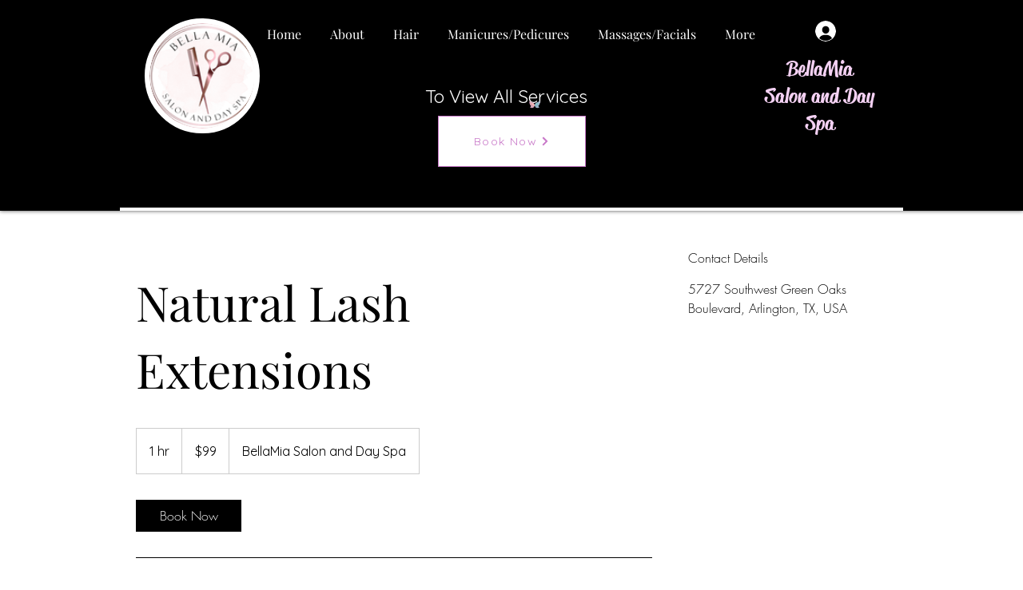

--- FILE ---
content_type: image/svg+xml
request_url: https://static.wixstatic.com/shapes/83deb30f230f466ab004911527a7029e.svg
body_size: 11990
content:
<svg data-bbox="45 65 110 69.999" viewBox="0 0 200 200" height="200" width="200" xmlns="http://www.w3.org/2000/svg" data-type="color">
    <g>
        <path d="M101.718 100.04c2.252-7.745 5.745-12.207 9.971-15.67 5.101-4.18 10.456-7.543 16.301-9.371 2.789-.872 5.475-2.344 8.249-3.327 3.869-1.371 7.767-2.597 11.698-3.606 2.059-.528 4.019-1.473 5.927-2.673 1.113-.7 1.251-.542 1.071 1.102-.41 3.736-.206 7.562-.646 11.246-.728 6.093-1.161 12.28-3.539 17.896-1.166 2.754-2.675 5.085-3.87 7.753-1.213 2.708-3.019 4.648-4.745 6.655a33.998 33.998 0 0 1-5.792 5.318 5.365 5.365 0 0 0-.617.503c-.731.718-.737 1.202.056 1.733 1.504 1.007 3.043 1.911 4.552 2.904 2.326 1.531 4.554 3.243 6.226 6.071 1.06 1.793 1.007 2.4-.498 3.56-3.977 3.064-8.258 4.527-12.801 4.815-3.526.224-6.994-.343-10.483-.874-4.014-.611-7.649-2.61-10.953-5.582-2.481-2.231-5.017-4.51-6.945-7.701-1.655-2.739-2.766-5.906-3.365-9.389-.041-.239-.034-.498-.093-.726-1.067-4.113-.68-8.058.296-10.637z" fill="#A072A9" data-color="1"/>
        <path d="M98.579 110.677c-.059.228-.052.487-.093.726-.599 3.483-1.71 6.65-3.365 9.389-1.928 3.191-4.464 5.471-6.945 7.701-3.304 2.971-6.939 4.97-10.953 5.582-3.489.531-6.957 1.098-10.483.874-4.543-.289-8.824-1.752-12.801-4.815-1.505-1.159-1.558-1.767-.498-3.56 1.672-2.828 3.899-4.54 6.226-6.071 1.509-.993 3.048-1.898 4.552-2.904.793-.531.787-1.015.056-1.733a5.473 5.473 0 0 0-.617-.503 34.04 34.04 0 0 1-5.792-5.318c-1.725-2.007-3.532-3.947-4.745-6.655-1.195-2.668-2.704-4.999-3.87-7.753-2.378-5.616-2.811-11.803-3.539-17.896-.44-3.684-.237-7.51-.646-11.246-.18-1.644-.042-1.802 1.071-1.102 1.908 1.2 3.867 2.145 5.927 2.673 3.931 1.009 7.829 2.235 11.698 3.606 2.774.982 5.46 2.454 8.249 3.327 5.844 1.828 11.2 5.19 16.301 9.371 4.225 3.463 7.719 7.925 9.971 15.67.975 2.579 1.362 6.524.296 10.637z" fill="#A072A9" data-color="1"/>
        <path d="M118.147 112.384c1.249 1.162 2.284 2.509 3.385 3.745.838.942 1.471 2.148 2.263 3.137.564.703 1.126 1.614 1.996 1.414 2.246-.518 4.611-.973 6.419-2.87 1.423-1.494 2.96-2.662 4.423-4.022.076-.07.095-.256.237-.675-6.338 1.602-12.5.323-18.723-.729z" fill="#9EDDE0" data-color="2"/>
        <path d="M134.1 118.318c-2.354 1.134-4.574 2.808-7.083 3.331-.209.044-.392.315-.827.684 1.244 1.109 2.475 1.146 3.586 1.649a37.236 37.236 0 0 0 13.873 3.306c.594.026 1.298.287 1.793-.597-.185-.316-.311-.604-.486-.819-2.903-3.566-6.503-5.387-9.983-7.507a.873.873 0 0 0-.873-.047z" fill="#9EDDE0" data-color="2"/>
        <path d="M115.37 123.626c-1.073-.493-2.132-1.013-3.257-1.31-1.769-.466-3.437-1.362-4.916-2.823-.534-.529-1.101-.923-1.833-1.131.016.751.233 1.034.419 1.35 1.55 2.64 3.522 4.581 5.488 6.591 2.328 2.38 4.848 4.127 7.544 5.48.389.196.83.495 1.153-.042.241-.4.097-.956-.026-1.415-.835-3.117-2.17-5.597-4.572-6.7z" fill="#9EDDE0" data-color="2"/>
        <path d="M108.616 119.332c.713.608 1.438 1.155 2.257 1.47 2.3.883 4.571 1.919 6.892 2.672 2.22.72 4.475.801 6.827-.406-.286-.764-.47-1.274-.668-1.773a3.562 3.562 0 0 0-.3-.606c-2.867-4.433-6.186-7.928-10.433-9.512-.458-.171-.899-.438-1.337-.694-.232-.135-.396-.434-.385-.767.01-.337.197-.57.456-.654.636-.208 1.276-.398 1.905-.64 2.584-.993 5.208-1.824 7.684-3.288 2.52-1.49 5.023-2.993 7.25-5.287.587-.605.468-1.67 1.061-2.044 2.05-1.294 3.106-3.948 4.552-6.079.564-.832.264-1.975.906-2.83.829-1.105 1.012-2.659.597-4.307-.46-1.827-1.39-2.447-2.704-2.597-2.21-.252-4.398.178-6.523.73-8.018 2.085-15.182 6.748-21.36 14.129-1.521 1.818-2.58 4.043-2.895 6.868a25.526 25.526 0 0 0 .696 9.404c.417 1.583 1.121 2.799 2.308 3.556 1.128.719 2.151 1.748 3.214 2.655z" fill="#7FCCCC" data-color="3"/>
        <path d="M108.53 91.87c3.001-2.866 6.304-4.963 9.623-6.969 2.204-1.331 3.367-3.901 4.986-6.373-.767-.377-1.139-.105-1.517.138-2.103 1.349-4.199 2.72-6.314 4.034-3.812 2.369-6.92 5.942-9.517 10.398-.405.694-.841 1.382-1.095 2.61 1.672-1.047 2.624-2.682 3.834-3.838z" fill="#9EDDE0" data-color="2"/>
        <path d="M131.593 80.871c1.576-.241 3.104-.181 4.445 1.207.476.494.917.157 1.33-.17.983-.777 1.912-1.706 2.935-2.361 3.344-2.145 6.074-5.486 8.953-8.534.683-.723 1.26-1.632 1.929-2.513-.269-.175-.378-.314-.461-.29-4.199 1.25-8.404 2.46-12.586 3.81-1.297.419-2.959.251-3.372 2.806-.027.169-.311.234-.432.405-1.193 1.68-2.375 3.372-3.576 5.082.359.587.605.593.835.558z" fill="#7FCCCC" data-color="3"/>
        <path d="M128.35 81.139c.419-.093.807-.283 1.07-.786.667-1.274 1.631-2.133 2.405-3.254.592-.859 1.326-1.608 1.554-2.827-.345-.341-.642-.219-.905-.072a20.86 20.86 0 0 1-5.111 2.032c-1.384.35-2.441 1.329-3.256 2.719-.691 1.177-1.706 2.122-2.036 4.025a47.769 47.769 0 0 1 6.279-1.837z" fill="#9EDDE0" data-color="2"/>
        <path d="M153.544 67.243c-1.163 1.395-2.336 2.855-3.55 4.247-2.332 2.674-4.62 5.428-7.316 7.437-1.364 1.016-2.662 2.205-4.043 3.172-1.212.849-2.091 1.766-1.622 3.926.12.557-.116 1.261-.228 2.243 2.666-.574 4.969-1.717 7.229-2.92 2.73-1.453 5.221-3.612 7.7-5.74 1.149-.985 1.864-2.379 1.853-4.44-.011-2.123.201-4.248.325-6.372.029-.489.133-.984-.348-1.553z" fill="#AEE3E5" data-color="4"/>
        <path d="M143.055 94.153c-3.237 1.996-6.72 2.843-10.144 3.952-.812.263-1.714.352-2.331 1.133-3.02 3.819-6.736 5.823-10.478 7.787-.343.18-.812.198-.91 1.046.393.008.683.034.971.016 5.689-.355 11.222-1.957 16.683-4.065 3.681-1.42 7.238-3.2 10.609-5.798 2.7-2.08 3.477-5.478 4.521-9.525-.675.359-.905.441-1.107.595-2.507 1.915-5.205 3.251-7.814 4.859z" fill="#9EDDE0" data-color="2"/>
        <path d="M139.113 88.655c-1.878.669-3.419 1.491-4.345 4.04-.51 1.405-1.378 2.565-2.245 4.123.713-.086 1.173-.074 1.61-.207 1.511-.46 3.017-.959 4.52-1.466 3.383-1.141 6.382-3.604 9.615-5.254 1.436-.734 2.469-2.249 3.78-3.197.229-.166.334-.463.374-.791.22-1.817.431-3.636.705-5.953-1.577 1.161-2.907 2.017-4.146 3.076-3.069 2.623-6.407 4.396-9.868 5.629z" fill="#9EDDE0" data-color="2"/>
        <path d="M123.903 124.546c-1.028.535-2.085.582-3.164.418-.458-.07-.939-.19-1.473.319.684 1.896 1.571 3.576 1.879 5.437.293 1.771.964 2.175 2.027 2.346.59.095 1.17.354 1.761.409 1.331.125 2.671.459 4.082.035-.641-3.126-1.776-5.681-3.117-8.117-.567-1.032-1.171-1.276-1.995-.847z" fill="#AEE3E5" data-color="4"/>
        <path d="M146.079 100.686c-2.069 1.27-4.169 2.443-6.337 3.342-7.218 2.995-14.55 5.135-22.131 5.288-.832.017-1.648.09-2.36.975 2.401.54 4.794 1.158 7.204 1.601 4.676.86 9.334 1.288 14.059.161 2.796-.667 4.982-2.376 6.963-4.983 1.527-2.009 2.735-4.31 4.036-6.72-.706-.253-1.06.106-1.434.336z" fill="#7FCCCC" data-color="3"/>
        <path d="M138.408 131.832c.324.67.786.911 1.397.71 2.029-.669 3.943-1.679 5.649-3.575-3.193-.903-6.429-.758-9.652-1.525.963 1.439 1.855 2.834 2.606 4.39z" fill="#9EDDE0" data-color="2"/>
        <path d="M136.616 130.501c-1.408-1.975-2.974-3.669-4.912-4.55-1.352-.615-2.735-1.103-4.105-1.64-.283-.111-.577-.233-.983.381.985 1.504 1.799 3.251 2.417 5.157a37.96 37.96 0 0 0 1.024 2.85c.261.627.569 1.243 1.21 1.269 1.848.075 3.68-.138 5.499-.56.634-.147.736-.761.511-1.463-.166-.518-.378-1.046-.661-1.444z" fill="#9EDDE0" data-color="2"/>
        <path d="M61.347 95.144c1.504.507 3.008 1.006 4.52 1.466.437.133.897.121 1.61.207-.867-1.558-1.735-2.718-2.246-4.123-.926-2.55-2.465-3.371-4.344-4.04-3.461-1.233-6.799-3.006-9.869-5.629-1.239-1.059-2.569-1.915-4.145-3.076.273 2.317.484 4.136.705 5.953.04.328.145.625.374.791 1.31.948 2.343 2.464 3.78 3.197 3.233 1.651 6.232 4.114 9.615 5.254z" fill="#F7ABA6" data-color="5"/>
        <path d="M55.986 85.348c2.26 1.203 4.563 2.346 7.228 2.92-.112-.982-.348-1.686-.228-2.243.468-2.16-.409-3.076-1.622-3.926-1.381-.967-2.679-2.156-4.043-3.172-2.695-2.008-4.984-4.763-7.316-7.437-1.214-1.392-2.387-2.852-3.55-4.247-.481.57-.377 1.064-.348 1.553.124 2.123.336 4.249.325 6.372-.011 2.061.703 3.455 1.852 4.44 2.481 2.127 4.972 4.287 7.702 5.74z" fill="#FCD2D0" data-color="6"/>
        <path d="M63.154 104.021c5.462 2.108 10.993 3.711 16.683 4.065.289.018.578-.009.971-.016-.097-.847-.567-.866-.91-1.046-3.741-1.964-7.459-3.968-10.478-7.787-.618-.781-1.52-.87-2.331-1.133-3.425-1.109-6.907-1.956-10.144-3.952-2.608-1.608-5.307-2.944-7.814-4.86-.201-.154-.432-.236-1.107-.595 1.044 4.046 1.821 7.445 4.522 9.525 3.37 2.6 6.928 4.379 10.608 5.799z" fill="#FFBDB6" data-color="7"/>
        <path d="M70.58 80.353c.264.503.651.693 1.07.786a47.957 47.957 0 0 1 6.279 1.836c-.33-1.903-1.345-2.848-2.036-4.025-.816-1.39-1.873-2.369-3.256-2.719a20.852 20.852 0 0 1-5.112-2.032c-.263-.147-.558-.269-.904.072.228 1.219.961 1.968 1.555 2.827.774 1.121 1.738 1.981 2.404 3.255z" fill="#FCD2D0" data-color="6"/>
        <path d="M81.846 84.901c3.32 2.006 6.623 4.103 9.623 6.969 1.21 1.156 2.163 2.791 3.836 3.839-.254-1.228-.691-1.916-1.095-2.61-2.597-4.457-5.706-8.029-9.517-10.398-2.115-1.315-4.211-2.686-6.314-4.034-.379-.243-.751-.515-1.518-.138 1.619 2.471 2.782 5.041 4.985 6.372z" fill="#FCD2D0" data-color="6"/>
        <path d="M63.486 112.053c4.725 1.128 9.383.699 14.059-.161 2.41-.443 4.803-1.062 7.204-1.601-.712-.885-1.529-.958-2.36-.975-7.581-.152-14.912-2.292-22.131-5.288-2.168-.9-4.269-2.072-6.337-3.342-.375-.23-.728-.589-1.433-.336 1.3 2.409 2.509 4.711 4.036 6.72 1.982 2.607 4.167 4.315 6.962 4.983z" fill="#F7ABA6" data-color="5"/>
        <path d="M59.697 79.547c1.023.656 1.952 1.585 2.934 2.361.413.327.854.663 1.331.17 1.34-1.388 2.869-1.448 4.444-1.207.231.035.477.029.835-.558-1.2-1.71-2.384-3.402-3.577-5.082-.121-.171-.404-.236-.431-.405-.414-2.555-2.076-2.387-3.372-2.806-4.182-1.35-8.388-2.56-12.586-3.81-.083-.025-.191.115-.461.29.669.881 1.246 1.79 1.929 2.513 2.88 3.048 5.609 6.389 8.954 8.534z" fill="#FFBDB6" data-color="7"/>
        <path d="M87.886 122.316c-1.124.296-2.184.817-3.257 1.31-2.401 1.103-3.736 3.584-4.571 6.699-.123.459-.267 1.015-.026 1.415.323.537.763.238 1.152.042 2.697-1.354 5.217-3.1 7.545-5.48 1.966-2.01 3.937-3.951 5.487-6.591.186-.316.402-.599.419-1.35-.732.209-1.298.603-1.833 1.131-1.478 1.462-3.147 2.358-4.916 2.824z" fill="#FCD2D0" data-color="6"/>
        <path d="M79.261 124.964c-1.079.164-2.137.117-3.165-.418-.823-.429-1.427-.185-1.995.847-1.34 2.436-2.475 4.991-3.116 8.117 1.41.424 2.75.09 4.081-.035.591-.055 1.171-.314 1.761-.409 1.063-.171 1.734-.575 2.027-2.346.308-1.861 1.196-3.541 1.879-5.437-.534-.509-1.014-.389-1.472-.319z" fill="#FCD2D0" data-color="6"/>
        <path d="M72.402 124.31c-1.371.538-2.753 1.026-4.105 1.64-1.938.881-3.505 2.575-4.913 4.55-.284.398-.495.926-.661 1.442-.226.703-.124 1.316.511 1.463 1.819.422 3.651.635 5.499.56.642-.026.95-.642 1.21-1.269.381-.919.711-1.882 1.025-2.85.617-1.906 1.432-3.653 2.418-5.157-.408-.612-.701-.49-.984-.379z" fill="#F7ABA6" data-color="5"/>
        <path d="M97.602 103.717c-.314-2.825-1.373-5.05-2.894-6.868-6.179-7.381-13.343-12.044-21.36-14.129-2.125-.553-4.313-.983-6.523-.73-1.314.15-2.243.77-2.704 2.597-.415 1.648-.232 3.201.597 4.307.641.855.341 1.999.905 2.83 1.446 2.131 2.503 4.785 4.553 6.079.591.374.473 1.439 1.06 2.044 2.227 2.294 4.731 3.797 7.25 5.287 2.476 1.464 5.099 2.294 7.683 3.288.63.242 1.27.432 1.906.64.259.085.445.317.456.654.01.333-.154.632-.386.767-.439.255-.879.523-1.337.694-4.247 1.584-7.567 5.078-10.432 9.512a3.423 3.423 0 0 0-.301.606c-.198.499-.381 1.009-.668 1.773 2.353 1.207 4.607 1.126 6.827.406 2.322-.753 4.593-1.789 6.892-2.672.819-.314 1.545-.862 2.258-1.47 1.063-.907 2.087-1.936 3.215-2.654 1.187-.757 1.892-1.973 2.308-3.556a25.554 25.554 0 0 0 .695-9.405z" fill="#FFBDB6" data-color="7"/>
        <path d="M54.545 128.967c1.707 1.896 3.62 2.906 5.649 3.575.611.201 1.074-.04 1.397-.71.752-1.556 1.644-2.951 2.606-4.39-3.223.768-6.458.623-9.652 1.525z" fill="#FCD2D0" data-color="6"/>
        <path d="M65.028 118.365c-3.481 2.12-7.081 3.942-9.983 7.507-.175.214-.301.503-.486.819.495.883 1.199.622 1.793.597a37.231 37.231 0 0 0 13.873-3.306c1.111-.503 2.342-.54 3.585-1.649-.434-.369-.618-.64-.827-.684-2.509-.523-4.728-2.198-7.083-3.331a.871.871 0 0 0-.872.047z" fill="#FCD2D0" data-color="6"/>
        <path d="M76.205 119.266c.793-.989 1.425-2.195 2.263-3.137 1.1-1.236 2.137-2.583 3.385-3.745-6.223 1.052-12.385 2.331-18.722.73.143.418.161.604.236.675 1.463 1.36 3 2.528 4.423 4.022 1.808 1.897 4.173 2.352 6.419 2.87.87.199 1.433-.712 1.996-1.415z" fill="#FCD2D0" data-color="6"/>
    </g>
</svg>
